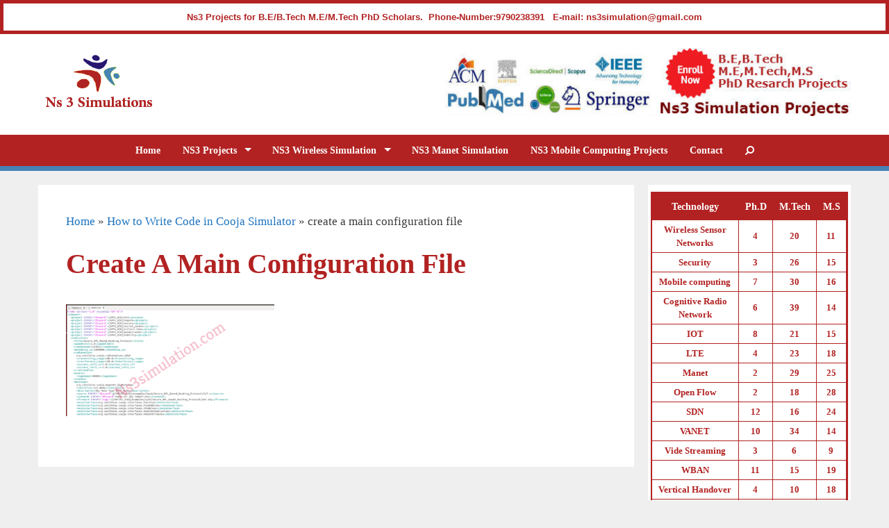

--- FILE ---
content_type: text/html; charset=UTF-8
request_url: https://ns3simulation.com/how-to-write-code-in-cooja-simulator/create-a-main-configuration-file/
body_size: 16760
content:
<!DOCTYPE html>
<html lang="en-US">
<head>
	<meta charset="UTF-8">
	<meta http-equiv="X-UA-Compatible" content="IE=edge" />
		<link rel="profile" href="http://gmpg.org/xfn/11">
	<link rel="pingback" href="https://ns3simulation.com/xmlrpc.php">
	<meta name='robots' content='index, follow, max-image-preview:large, max-snippet:-1, max-video-preview:-1' />
	<style>img:is([sizes="auto" i], [sizes^="auto," i]) { contain-intrinsic-size: 3000px 1500px }</style>
	
	<!-- This site is optimized with the Yoast SEO plugin v24.4 - https://yoast.com/wordpress/plugins/seo/ -->
	<title>create a main configuration file - Ns3 Projects</title>
	<link rel="canonical" href="https://ns3simulation.com/how-to-write-code-in-cooja-simulator/create-a-main-configuration-file/" />
	<meta property="og:locale" content="en_US" />
	<meta property="og:type" content="article" />
	<meta property="og:title" content="create a main configuration file - Ns3 Projects" />
	<meta property="og:url" content="https://ns3simulation.com/how-to-write-code-in-cooja-simulator/create-a-main-configuration-file/" />
	<meta property="og:site_name" content="Ns3 Projects" />
	<meta property="article:modified_time" content="2023-02-05T13:34:06+00:00" />
	<meta property="og:image" content="https://ns3simulation.com/how-to-write-code-in-cooja-simulator/create-a-main-configuration-file" />
	<meta property="og:image:width" content="1283" />
	<meta property="og:image:height" content="687" />
	<meta property="og:image:type" content="image/png" />
	<meta name="twitter:card" content="summary_large_image" />
	<script type="application/ld+json" class="yoast-schema-graph">{"@context":"https://schema.org","@graph":[{"@type":"WebPage","@id":"https://ns3simulation.com/how-to-write-code-in-cooja-simulator/create-a-main-configuration-file/","url":"https://ns3simulation.com/how-to-write-code-in-cooja-simulator/create-a-main-configuration-file/","name":"create a main configuration file - Ns3 Projects","isPartOf":{"@id":"https://ns3simulation.com/#website"},"primaryImageOfPage":{"@id":"https://ns3simulation.com/how-to-write-code-in-cooja-simulator/create-a-main-configuration-file/#primaryimage"},"image":{"@id":"https://ns3simulation.com/how-to-write-code-in-cooja-simulator/create-a-main-configuration-file/#primaryimage"},"thumbnailUrl":"https://ns3simulation.com/wp-content/uploads/2023/02/create-a-main-configuration-file.png","datePublished":"2023-02-05T13:34:02+00:00","dateModified":"2023-02-05T13:34:06+00:00","breadcrumb":{"@id":"https://ns3simulation.com/how-to-write-code-in-cooja-simulator/create-a-main-configuration-file/#breadcrumb"},"inLanguage":"en-US","potentialAction":[{"@type":"ReadAction","target":["https://ns3simulation.com/how-to-write-code-in-cooja-simulator/create-a-main-configuration-file/"]}]},{"@type":"ImageObject","inLanguage":"en-US","@id":"https://ns3simulation.com/how-to-write-code-in-cooja-simulator/create-a-main-configuration-file/#primaryimage","url":"https://ns3simulation.com/wp-content/uploads/2023/02/create-a-main-configuration-file.png","contentUrl":"https://ns3simulation.com/wp-content/uploads/2023/02/create-a-main-configuration-file.png","width":1283,"height":687,"caption":"Creation of Main Configuration File"},{"@type":"BreadcrumbList","@id":"https://ns3simulation.com/how-to-write-code-in-cooja-simulator/create-a-main-configuration-file/#breadcrumb","itemListElement":[{"@type":"ListItem","position":1,"name":"Home","item":"https://ns3simulation.com/"},{"@type":"ListItem","position":2,"name":"How to Write Code in Cooja Simulator","item":"https://ns3simulation.com/how-to-write-code-in-cooja-simulator/"},{"@type":"ListItem","position":3,"name":"create a main configuration file"}]},{"@type":"WebSite","@id":"https://ns3simulation.com/#website","url":"https://ns3simulation.com/","name":"Ns3 Projects","description":"NS3 Simulation Projects","potentialAction":[{"@type":"SearchAction","target":{"@type":"EntryPoint","urlTemplate":"https://ns3simulation.com/?s={search_term_string}"},"query-input":{"@type":"PropertyValueSpecification","valueRequired":true,"valueName":"search_term_string"}}],"inLanguage":"en-US"}]}</script>
	<!-- / Yoast SEO plugin. -->


<link rel='dns-prefetch' href='//www.googletagmanager.com' />
<link rel="alternate" type="application/rss+xml" title="Ns3 Projects &raquo; Feed" href="https://ns3simulation.com/feed/" />
<script type="text/javascript">
/* <![CDATA[ */
window._wpemojiSettings = {"baseUrl":"https:\/\/s.w.org\/images\/core\/emoji\/15.0.3\/72x72\/","ext":".png","svgUrl":"https:\/\/s.w.org\/images\/core\/emoji\/15.0.3\/svg\/","svgExt":".svg","source":{"concatemoji":"https:\/\/ns3simulation.com\/wp-includes\/js\/wp-emoji-release.min.js?ver=6.7.4"}};
/*! This file is auto-generated */
!function(i,n){var o,s,e;function c(e){try{var t={supportTests:e,timestamp:(new Date).valueOf()};sessionStorage.setItem(o,JSON.stringify(t))}catch(e){}}function p(e,t,n){e.clearRect(0,0,e.canvas.width,e.canvas.height),e.fillText(t,0,0);var t=new Uint32Array(e.getImageData(0,0,e.canvas.width,e.canvas.height).data),r=(e.clearRect(0,0,e.canvas.width,e.canvas.height),e.fillText(n,0,0),new Uint32Array(e.getImageData(0,0,e.canvas.width,e.canvas.height).data));return t.every(function(e,t){return e===r[t]})}function u(e,t,n){switch(t){case"flag":return n(e,"\ud83c\udff3\ufe0f\u200d\u26a7\ufe0f","\ud83c\udff3\ufe0f\u200b\u26a7\ufe0f")?!1:!n(e,"\ud83c\uddfa\ud83c\uddf3","\ud83c\uddfa\u200b\ud83c\uddf3")&&!n(e,"\ud83c\udff4\udb40\udc67\udb40\udc62\udb40\udc65\udb40\udc6e\udb40\udc67\udb40\udc7f","\ud83c\udff4\u200b\udb40\udc67\u200b\udb40\udc62\u200b\udb40\udc65\u200b\udb40\udc6e\u200b\udb40\udc67\u200b\udb40\udc7f");case"emoji":return!n(e,"\ud83d\udc26\u200d\u2b1b","\ud83d\udc26\u200b\u2b1b")}return!1}function f(e,t,n){var r="undefined"!=typeof WorkerGlobalScope&&self instanceof WorkerGlobalScope?new OffscreenCanvas(300,150):i.createElement("canvas"),a=r.getContext("2d",{willReadFrequently:!0}),o=(a.textBaseline="top",a.font="600 32px Arial",{});return e.forEach(function(e){o[e]=t(a,e,n)}),o}function t(e){var t=i.createElement("script");t.src=e,t.defer=!0,i.head.appendChild(t)}"undefined"!=typeof Promise&&(o="wpEmojiSettingsSupports",s=["flag","emoji"],n.supports={everything:!0,everythingExceptFlag:!0},e=new Promise(function(e){i.addEventListener("DOMContentLoaded",e,{once:!0})}),new Promise(function(t){var n=function(){try{var e=JSON.parse(sessionStorage.getItem(o));if("object"==typeof e&&"number"==typeof e.timestamp&&(new Date).valueOf()<e.timestamp+604800&&"object"==typeof e.supportTests)return e.supportTests}catch(e){}return null}();if(!n){if("undefined"!=typeof Worker&&"undefined"!=typeof OffscreenCanvas&&"undefined"!=typeof URL&&URL.createObjectURL&&"undefined"!=typeof Blob)try{var e="postMessage("+f.toString()+"("+[JSON.stringify(s),u.toString(),p.toString()].join(",")+"));",r=new Blob([e],{type:"text/javascript"}),a=new Worker(URL.createObjectURL(r),{name:"wpTestEmojiSupports"});return void(a.onmessage=function(e){c(n=e.data),a.terminate(),t(n)})}catch(e){}c(n=f(s,u,p))}t(n)}).then(function(e){for(var t in e)n.supports[t]=e[t],n.supports.everything=n.supports.everything&&n.supports[t],"flag"!==t&&(n.supports.everythingExceptFlag=n.supports.everythingExceptFlag&&n.supports[t]);n.supports.everythingExceptFlag=n.supports.everythingExceptFlag&&!n.supports.flag,n.DOMReady=!1,n.readyCallback=function(){n.DOMReady=!0}}).then(function(){return e}).then(function(){var e;n.supports.everything||(n.readyCallback(),(e=n.source||{}).concatemoji?t(e.concatemoji):e.wpemoji&&e.twemoji&&(t(e.twemoji),t(e.wpemoji)))}))}((window,document),window._wpemojiSettings);
/* ]]> */
</script>
<link rel='stylesheet' id='cf7ic_style-css' href='https://ns3simulation.com/wp-content/plugins/contact-form-7-image-captcha/css/cf7ic-style.css?ver=3.3.7' type='text/css' media='all' />
<style id='wp-emoji-styles-inline-css' type='text/css'>

	img.wp-smiley, img.emoji {
		display: inline !important;
		border: none !important;
		box-shadow: none !important;
		height: 1em !important;
		width: 1em !important;
		margin: 0 0.07em !important;
		vertical-align: -0.1em !important;
		background: none !important;
		padding: 0 !important;
	}
</style>
<link rel='stylesheet' id='contact-form-7-css' href='https://ns3simulation.com/wp-content/plugins/contact-form-7/includes/css/styles.css?ver=6.0.3' type='text/css' media='all' />
<link rel='stylesheet' id='generate-secondary-nav-css' href='https://ns3simulation.com/wp-content/plugins/gp-premium/addons/generate-secondary-nav/functions/css/style.css?ver=6.7.4' type='text/css' media='all' />
<link rel='stylesheet' id='generate-secondary-nav-mobile-css' href='https://ns3simulation.com/wp-content/plugins/gp-premium/addons/generate-secondary-nav/functions/css/mobile.css?ver=1.0.1' type='text/css' media='all' />
<link rel='stylesheet' id='generate-style-grid-css' href='https://ns3simulation.com/wp-content/themes/generatepress/css/unsemantic-grid.min.css?ver=1.3.16' type='text/css' media='all' />
<link rel='stylesheet' id='generate-style-css' href='https://ns3simulation.com/wp-content/themes/generatepress/style.css?ver=1.3.16' type='text/css' media='all' />
<style id='generate-style-inline-css' type='text/css'>
body {background-color: #efefef; color: #3a3a3a; }a, a:visited {color: #1e73be; text-decoration: none; }a:hover, a:focus, a:active {color: #000000; }body .grid-container {max-width: 1170px; }
.site-header {background-color: #FFFFFF; color: #3a3a3a; }.site-header a {color: #3a3a3a; }.main-title a,.main-title a:hover,.main-title a:visited {color: #222222; }.site-description {color: #999999; }.main-navigation,  .main-navigation ul ul {background-color: #b22222; }.navigation-search input[type="search"],.navigation-search input[type="search"]:active {color: #ffffff; background-color: #db4545; }.navigation-search input[type="search"]:focus {color: #ffffff; background-color: #db4545; }.main-navigation ul ul {background-color: #ffffff; }.main-navigation .main-nav ul li a,.menu-toggle {color: #FFFFFF; }button.menu-toggle:hover,button.menu-toggle:active,button.menu-toggle:focus {color: #FFFFFF; }.main-navigation .main-nav ul ul li a {color: #b22222; }.main-navigation .main-nav ul li > a:hover, .main-navigation .main-nav ul li.sfHover > a {color: #ffffff; background-color: #db4545; }.main-navigation .main-nav ul ul li > a:hover, .main-navigation .main-nav ul ul li.sfHover > a {color: #FFFFFF; background-color: #b22222; }.main-navigation .main-nav ul .current-menu-item > a, .main-navigation .main-nav ul .current-menu-parent > a, .main-navigation .main-nav ul .current-menu-ancestor > a, .main-navigation .main-nav ul .current_page_item > a, .main-navigation .main-nav ul .current_page_parent > a, .main-navigation .main-nav ul .current_page_ancestor > a {color: #FFFFFF; background-color: #4682b4; }.main-navigation .main-nav ul .current-menu-item > a:hover, .main-navigation .main-nav ul .current-menu-parent > a:hover, .main-navigation .main-nav ul .current-menu-ancestor > a:hover, .main-navigation .main-nav ul .current_page_item > a:hover, .main-navigation .main-nav ul .current_page_parent > a:hover, .main-navigation .main-nav ul .current_page_ancestor > a:hover, .main-navigation .main-nav ul .current-menu-item.sfHover > a, .main-navigation .main-nav ul .current-menu-parent.sfHover > a, .main-navigation .main-nav ul .current-menu-ancestor.sfHover > a, .main-navigation .main-nav ul .current_page_item.sfHover > a, .main-navigation .main-nav ul .current_page_parent.sfHover > a, .main-navigation .main-nav ul .current_page_ancestor.sfHover > a {color: #FFFFFF; background-color: #4682b4; }.main-navigation .main-nav ul ul .current-menu-item > a, .main-navigation .main-nav ul ul .current-menu-parent > a, .main-navigation .main-nav ul ul .current-menu-ancestor > a, .main-navigation .main-nav ul ul .current_page_item > a, .main-navigation .main-nav ul ul .current_page_parent > a, .main-navigation .main-nav ul ul .current_page_ancestor > a {color: #FFFFFF; background-color: #b22222; }.main-navigation .main-nav ul ul .current-menu-item > a:hover, .main-navigation .main-nav ul ul .current-menu-parent > a:hover, .main-navigation .main-nav ul ul .current-menu-ancestor > a:hover, .main-navigation .main-nav ul ul .current_page_item > a:hover, .main-navigation .main-nav ul ul .current_page_parent > a:hover, .main-navigation .main-nav ul ul .current_page_ancestor > a:hover,.main-navigation .main-nav ul ul .current-menu-item.sfHover > a, .main-navigation .main-nav ul ul .current-menu-parent.sfHover > a, .main-navigation .main-nav ul ul .current-menu-ancestor.sfHover > a, .main-navigation .main-nav ul ul .current_page_item.sfHover > a, .main-navigation .main-nav ul ul .current_page_parent.sfHover > a, .main-navigation .main-nav ul ul .current_page_ancestor.sfHover > a {color: #FFFFFF; background-color: #b22222; }.inside-article, .comments-area, .page-header,.one-container .container,.paging-navigation,.inside-page-header {background-color: #ffffff; color: #3a3a3a; }.entry-meta {color: #888888; }.entry-meta a, .entry-meta a:visited {color: #666666; }.entry-meta a:hover {color: #1E73BE; }h1 {color: #b22222; }.sidebar .widget {background-color: #ffffff; color: #b22222; }.sidebar .widget a, .sidebar .widget a:visited {color: #b22222; }.sidebar .widget a:hover {color: #1e72bd; }.sidebar .widget .widget-title {color: #000000; }.footer-widgets {background-color: #ffffff; color: #ffffff; }.footer-widgets a, .footer-widgets a:visited {color: #b22222; }.footer-widgets a:hover {color: #1e72bd; }.footer-widgets .widget-title {color: #ffffff; }.site-info {background-color: #222222; color: #ffffff; }.site-info a, .site-info a:visited {color: #ffffff; }.site-info a:hover {color: #606060; }input[type="text"], input[type="email"], input[type="url"], input[type="password"], input[type="search"], input[type="tel"], textarea {background-color: #FAFAFA; border-color: #CCCCCC; color: #666666; }input[type="text"]:focus, input[type="email"]:focus, input[type="url"]:focus, input[type="password"]:focus, input[type="search"]:focus, input[type="tel"]:focus, textarea:focus {background-color: #FFFFFF; color: #666666; border-color: #BFBFBF; }::-webkit-input-placeholder {color: #666666; opacity: 0.7; }:-moz-placeholder {color: #666666; opacity: 0.7; }::-moz-placeholder {color: #666666; opacity: 0.7; }:-ms-input-placeholder {color: #666666; opacity: 0.7; }button, html input[type="button"], input[type="reset"], input[type="submit"],.button,.button:visited {background-color: #666666; color: #FFFFFF; }button:hover, html input[type="button"]:hover, input[type="reset"]:hover, input[type="submit"]:hover,.button:hover,button:focus, html input[type="button"]:focus, input[type="reset"]:focus, input[type="submit"]:focus,.button:focus,button:active, html input[type="button"]:active, input[type="reset"]:active, input[type="submit"]:active,.button:active {background-color: #3F3F3F; color: #FFFFFF; }
.inside-header {padding-top: 20px; padding-right: 15px; padding-bottom: 20px; padding-left: 15px; }.separate-containers .inside-article, .separate-containers .comments-area, .separate-containers .page-header, .separate-containers .paging-navigation, .one-container .site-content {padding-top: 40px; padding-right: 40px; padding-bottom: 40px; padding-left: 40px; }.ignore-x-spacing {margin-right: -40px; margin-bottom: 40px; margin-left: -40px; }.ignore-xy-spacing {margin-top: -40px; margin-right: -40px; margin-bottom: 40px; margin-left: -40px; }.main-navigation .main-nav ul li a,			.menu-toggle {padding-left: 16px; padding-right: 16px; line-height: 45px; }.nav-float-right .main-navigation .main-nav ul li a {line-height: 45px; }.main-navigation .main-nav ul ul li a {padding-left: 16px; padding-right: 16px; padding-top: 10px; padding-bottom: 10px; }.main-navigation ul ul {top: 45px; }.navigation-search {height: 45px; line-height: 0px; }.navigation-search input {height: 45px; line-height: 0px; }.widget-area .widget {padding-top: 10px; padding-right: 04px; padding-bottom: 15px; padding-left: 04px; }.footer-widgets {padding-top: 40px; padding-right: 0px; padding-bottom: 40px; padding-left: 0px; }.site-info {padding-top: 20px; padding-right: 0px; padding-bottom: 20px; padding-left: 0px; }.right-sidebar.separate-containers .site-main {margin-top: 20px; margin-right: 20px; margin-bottom: 20px; margin-left: 0px; padding: 0px; }.left-sidebar.separate-containers .site-main {margin-top: 20px; margin-right: 0px; margin-bottom: 20px; margin-left: 20px; padding: 0px; }.both-sidebars.separate-containers .site-main {margin: 20px; padding: 0px; }.both-right.separate-containers .site-main {margin-top: 20px; margin-right: 20px; margin-bottom: 20px; margin-left: 0px; padding: 0px; }.separate-containers .site-main {margin-top: 20px; margin-bottom: 20px; padding: 0px; }.separate-containers .page-header-image, .separate-containers .page-header-content, .separate-containers .page-header-image-single, .separate-containers .page-header-content-single {margin-top: 20px; }.both-left.separate-containers .site-main {margin-top: 20px; margin-right: 0px; margin-bottom: 20px; margin-left: 20px; padding: 0px; }.separate-containers .inside-right-sidebar, .inside-left-sidebar {margin-top: 20px; margin-bottom: 20px; padding-top: 0px; padding-bottom: 0px; }.separate-containers .widget, .separate-containers .hentry, .separate-containers .page-header, .widget-area .main-navigation {margin-bottom: 20px; }.both-left.separate-containers .inside-left-sidebar {margin-right: 10px; padding-right: 0px; }.both-left.separate-containers .inside-right-sidebar {margin-left: 10px; padding-left: 0px; }.both-right.separate-containers .inside-left-sidebar {margin-right: 10px; padding-right: 0px; }.both-right.separate-containers .inside-right-sidebar {margin-left: 10px; padding-left: 0px; }
body, button, input, select, textarea {font-family: Georgia, Times New Roman, Times, serif; font-weight: normal; text-transform: none; font-size: 17px; }.main-title {font-family: inherit; font-weight: bold; text-transform: none; font-size: 45px; }.site-description {font-family: inherit; font-weight: normal; text-transform: none; font-size: 15px; }.main-navigation a, .menu-toggle {font-family: inherit; font-weight: 700; text-transform: capitalize; font-size: 14px; }.main-navigation .main-nav ul ul li a {font-size: 13px; }.widget-title {font-family: inherit; font-weight: normal; text-transform: none; font-size: 20px; }.sidebar .widget, .footer-widgets .widget {font-size: 17px; }h1 {font-family: Georgia, Times New Roman, Times, serif; font-weight: 700; text-transform: capitalize; font-size: 40px; }h2 {font-family: inherit; font-weight: 300; text-transform: none; font-size: 30px; }h3 {font-family: inherit; font-weight: normal; text-transform: none; font-size: 20px; }
@media (max-width: 1180px) {.main-navigation .sticky-logo {margin-left: 10px;}}
body {background-image: none; }.site-header {background-image: none; }.main-navigation,.menu-toggle {background-image: none; }.main-navigation .main-nav ul li a {background-image: none; }.main-navigation .main-nav ul li > a:hover, .main-navigation .main-nav ul li.sfHover > a {background-image: none; }.main-navigation .main-nav ul .current-menu-item > a, .main-navigation .main-nav ul .current-menu-parent > a, .main-navigation .main-nav ul .current-menu-ancestor > a, .main-navigation .main-nav ul .current_page_item > a, .main-navigation .main-nav ul .current_page_parent > a, .main-navigation .main-nav ul .current_page_ancestor > a {background-image: none; }.main-navigation .main-nav ul .current-menu-item > a:hover, .main-navigation .main-nav ul .current-menu-parent > a:hover, .main-navigation .main-nav ul .current-menu-ancestor > a:hover, .main-navigation .main-nav ul .current_page_item > a:hover, .main-navigation .main-nav ul .current_page_parent > a:hover, .main-navigation .main-nav ul .current_page_ancestor > a:hover, .main-navigation .main-nav ul .current-menu-item.sfHover > a, .main-navigation .main-nav ul .current-menu-parent.sfHover > a, .main-navigation .main-nav ul .current-menu-ancestor.sfHover > a, .main-navigation .main-nav ul .current_page_item.sfHover > a, .main-navigation .main-nav ul .current_page_parent.sfHover > a, .main-navigation .main-nav ul .current_page_ancestor.sfHover > a {background-image: none; }.main-navigation .main-nav ul ul li a {background-image: none; }.main-navigation .main-nav ul ul li > a:hover, .main-navigation .main-nav ul ul li.sfHover > a {background-image: none; }.main-navigation .main-nav ul ul .current-menu-item > a, .main-navigation .main-nav ul ul .current-menu-parent > a, .main-navigation .main-nav ul ul .current-menu-ancestor > a, .main-navigation .main-nav ul ul .current_page_item > a, .main-navigation .main-nav ul ul .current_page_parent > a, .main-navigation .main-nav ul ul .current_page_ancestor > a {background-image: none; }.main-navigation .main-nav ul ul .current-menu-item > a:hover, .main-navigation .main-nav ul ul .current-menu-parent > a:hover, .main-navigation .main-nav ul ul .current-menu-ancestor > a:hover, .main-navigation .main-nav ul ul .current_page_item > a:hover, .main-navigation .main-nav ul ul .current_page_parent > a:hover, .main-navigation .main-nav ul ul .current_page_ancestor > a:hover,.main-navigation .main-nav ul ul .current-menu-item.sfHover > a, .main-navigation .main-nav ul ul .current-menu-parent.sfHover > a, .main-navigation .main-nav ul ul .current-menu-ancestor.sfHover > a, .main-navigation .main-nav ul ul .current_page_item.sfHover > a, .main-navigation .main-nav ul ul .current_page_parent.sfHover > a, .main-navigation .main-nav ul ul .current_page_ancestor.sfHover > a {background-image: none; }.separate-containers .inside-article, .comments-area, .page-header,.one-container .container,.paging-navigation,.inside-page-header {background-image: none; }.sidebar .widget {background-image: none; }.footer-widgets {background-image: none; }.site-info {background-image: none; }
.secondary-navigation {background-color: #636363; background-image: none; }.secondary-navigation ul ul {background-color: #303030; top: 40px; }.secondary-navigation ul li a,.secondary-navigation .menu-toggle {color: #FFFFFF; font-family: inherit; font-weight: normal; text-transform: none; font-size: 13px; padding-left: 20px; padding-right: 20px; line-height: 40px; background-image: none; }button.secondary-menu-toggle:hover,button.secondary-menu-toggle:active,button.secondary-menu-toggle:focus {color: #FFFFFF; }.secondary-navigation ul ul li a {color: #FFFFFF; font-size: 12px; padding-left: 20px; padding-right: 20px; padding-top: 10px; padding-bottom: 10px; background-image: none; }.secondary-navigation ul li > a:hover, .secondary-navigation ul li.sfHover > a {color: #FFFFFF; background-color: #303030; background-image: none; }.secondary-navigation ul ul li > a:hover, .secondary-navigation ul ul li.sfHover > a {color: #FFFFFF; background-color: #474747; background-image: none; }.secondary-navigation ul .current-menu-item > a, .secondary-navigation ul .current-menu-parent > a, .secondary-navigation ul .current-menu-ancestor > a, .secondary-navigation ul .current_page_item > a, .secondary-navigation ul .current_page_parent > a, .secondary-navigation ul .current_page_ancestor > a {color: #222222; background-color: #ffffff; background-image: none; }.secondary-navigation ul .current-menu-item > a:hover, .secondary-navigation ul .current-menu-parent > a:hover, .secondary-navigation ul .current-menu-ancestor > a:hover, .secondary-navigation ul .current_page_item > a:hover, .secondary-navigation ul .current_page_parent > a:hover, .secondary-navigation ul .current_page_ancestor > a:hover, .secondary-navigation ul .current-menu-item.sfHover > a, .secondary-navigation ul .current-menu-parent.sfHover > a, .secondary-navigation ul .current-menu-ancestor.sfHover > a, .secondary-navigation ul .current_page_item.sfHover > a, .secondary-navigation ul .current_page_parent.sfHover > a, .secondary-navigation ul .current_page_ancestor.sfHover > a {color: #222222; background-color: #ffffff; background-image: none; }.secondary-navigation ul ul .current-menu-item > a, .secondary-navigation ul ul .current-menu-parent > a, .secondary-navigation ul ul .current-menu-ancestor > a, .secondary-navigation ul ul .current_page_item > a, .secondary-navigation ul ul .current_page_parent > a, .secondary-navigation ul ul .current_page_ancestor > a {color: #FFFFFF; background-color: #474747; background-image: none; }.secondary-navigation ul ul .current-menu-item > a:hover, .secondary-navigation ul ul .current-menu-parent > a:hover, .secondary-navigation ul ul .current-menu-ancestor > a:hover, .secondary-navigation ul ul .current_page_item > a:hover, .secondary-navigation ul ul .current_page_parent > a:hover, .secondary-navigation ul ul .current_page_ancestor > a:hover,.secondary-navigation ul ul .current-menu-item.sfHover > a, .secondary-navigation ul ul .current-menu-parent.sfHover > a, .secondary-navigation ul ul .current-menu-ancestor.sfHover > a, .secondary-navigation ul ul .current_page_item.sfHover > a, .secondary-navigation ul ul .current_page_parent.sfHover > a, .secondary-navigation ul ul .current_page_ancestor.sfHover > a {color: #FFFFFF; background-color: #474747; background-image: none; }
.separate-containers .inside-article .page-header-below-title, .one-container .inside-article .page-header-below-title {margin-top: 2em; }.inside-article .page-header-post-image {float: none; margin-right: 0px; }.vertical-center-container {display: table; width: 100%; }.vertical-center-enabled {display: table-cell; vertical-align: middle; }
</style>
<link rel='stylesheet' id='generate-mobile-style-css' href='https://ns3simulation.com/wp-content/themes/generatepress/css/mobile.css?ver=1.3.16' type='text/css' media='all' />
<link rel='stylesheet' id='superfish-css' href='https://ns3simulation.com/wp-content/themes/generatepress/css/superfish.css?ver=1.3.16' type='text/css' media='all' />
<link rel='stylesheet' id='fontawesome-css' href='https://ns3simulation.com/wp-content/themes/generatepress/css/font-awesome.min.css?ver=4.4.0' type='text/css' media='all' />
<link rel='stylesheet' id='youtube-channel-gallery-css' href='https://ns3simulation.com/wp-content/plugins/youtube-channel-gallery/styles.css?ver=6.7.4' type='text/css' media='all' />
<link rel='stylesheet' id='jquery.magnific-popup-css' href='https://ns3simulation.com/wp-content/plugins/youtube-channel-gallery/magnific-popup.css?ver=6.7.4' type='text/css' media='all' />
<link rel='stylesheet' id='blog-styles-css' href='https://ns3simulation.com/wp-content/plugins/gp-premium/addons/generate-blog/functions/css/style.css?ver=6.7.4' type='text/css' media='all' />
<link rel='stylesheet' id='ekit-widget-styles-css' href='https://ns3simulation.com/wp-content/plugins/elementskit-lite/widgets/init/assets/css/widget-styles.css?ver=3.4.5' type='text/css' media='all' />
<link rel='stylesheet' id='ekit-widget-styles-pro-css' href='https://ns3simulation.com/wp-content/plugins/elementskit/widgets/init/assets/css/widget-styles-pro.css?ver=3.8.3' type='text/css' media='all' />
<link rel='stylesheet' id='ekit-responsive-css' href='https://ns3simulation.com/wp-content/plugins/elementskit-lite/widgets/init/assets/css/responsive.css?ver=3.4.5' type='text/css' media='all' />
<script type="text/javascript" src="https://ns3simulation.com/wp-includes/js/jquery/jquery.min.js?ver=3.7.1" id="jquery-core-js"></script>
<script type="text/javascript" src="https://ns3simulation.com/wp-includes/js/jquery/jquery-migrate.min.js?ver=3.4.1" id="jquery-migrate-js"></script>

<!-- Google tag (gtag.js) snippet added by Site Kit -->

<!-- Google Analytics snippet added by Site Kit -->
<script type="text/javascript" src="https://www.googletagmanager.com/gtag/js?id=G-RE48941PTR" id="google_gtagjs-js" async></script>
<script type="text/javascript" id="google_gtagjs-js-after">
/* <![CDATA[ */
window.dataLayer = window.dataLayer || [];function gtag(){dataLayer.push(arguments);}
gtag("set","linker",{"domains":["ns3simulation.com"]});
gtag("js", new Date());
gtag("set", "developer_id.dZTNiMT", true);
gtag("config", "G-RE48941PTR");
/* ]]> */
</script>

<!-- End Google tag (gtag.js) snippet added by Site Kit -->
<link rel="https://api.w.org/" href="https://ns3simulation.com/wp-json/" /><link rel="alternate" title="JSON" type="application/json" href="https://ns3simulation.com/wp-json/wp/v2/media/2918" /><link rel="EditURI" type="application/rsd+xml" title="RSD" href="https://ns3simulation.com/xmlrpc.php?rsd" />
<meta name="generator" content="WordPress 6.7.4" />
<link rel='shortlink' href='https://ns3simulation.com/?p=2918' />
<link rel="alternate" title="oEmbed (JSON)" type="application/json+oembed" href="https://ns3simulation.com/wp-json/oembed/1.0/embed?url=https%3A%2F%2Fns3simulation.com%2Fhow-to-write-code-in-cooja-simulator%2Fcreate-a-main-configuration-file%2F%23main" />
<link rel="alternate" title="oEmbed (XML)" type="text/xml+oembed" href="https://ns3simulation.com/wp-json/oembed/1.0/embed?url=https%3A%2F%2Fns3simulation.com%2Fhow-to-write-code-in-cooja-simulator%2Fcreate-a-main-configuration-file%2F%23main&#038;format=xml" />

		<!-- GA Google Analytics @ https://m0n.co/ga -->
		<script>
			(function(i,s,o,g,r,a,m){i['GoogleAnalyticsObject']=r;i[r]=i[r]||function(){
			(i[r].q=i[r].q||[]).push(arguments)},i[r].l=1*new Date();a=s.createElement(o),
			m=s.getElementsByTagName(o)[0];a.async=1;a.src=g;m.parentNode.insertBefore(a,m)
			})(window,document,'script','https://www.google-analytics.com/analytics.js','ga');
			ga('create', 'UA-188401896-1', 'auto');
			ga('send', 'pageview');
		</script>

	<meta name="generator" content="Site Kit by Google 1.146.0" /><meta name="viewport" content="width=device-width, initial-scale=1">	<!--[if lt IE 9]>
		<link rel="stylesheet" href="https://ns3simulation.com/wp-content/themes/generatepress/css/ie.min.css" />
		<script src="https://ns3simulation.com/wp-content/themes/generatepress/js/html5shiv.js"></script>
	<![endif]-->
<meta name="generator" content="Elementor 3.27.5; features: additional_custom_breakpoints; settings: css_print_method-external, google_font-enabled, font_display-swap">
<script type="text/javascript">var elementskit_module_parallax_url = "https://ns3simulation.com/wp-content/plugins/elementskit/modules/parallax/";</script>			<style>
				.e-con.e-parent:nth-of-type(n+4):not(.e-lazyloaded):not(.e-no-lazyload),
				.e-con.e-parent:nth-of-type(n+4):not(.e-lazyloaded):not(.e-no-lazyload) * {
					background-image: none !important;
				}
				@media screen and (max-height: 1024px) {
					.e-con.e-parent:nth-of-type(n+3):not(.e-lazyloaded):not(.e-no-lazyload),
					.e-con.e-parent:nth-of-type(n+3):not(.e-lazyloaded):not(.e-no-lazyload) * {
						background-image: none !important;
					}
				}
				@media screen and (max-height: 640px) {
					.e-con.e-parent:nth-of-type(n+2):not(.e-lazyloaded):not(.e-no-lazyload),
					.e-con.e-parent:nth-of-type(n+2):not(.e-lazyloaded):not(.e-no-lazyload) * {
						background-image: none !important;
					}
				}
			</style>
			<link rel="icon" href="https://ns3simulation.com/wp-content/uploads/2015/10/cropped-NS3-Simulation-Projects-32x32.png" sizes="32x32" />
<link rel="icon" href="https://ns3simulation.com/wp-content/uploads/2015/10/cropped-NS3-Simulation-Projects-192x192.png" sizes="192x192" />
<link rel="apple-touch-icon" href="https://ns3simulation.com/wp-content/uploads/2015/10/cropped-NS3-Simulation-Projects-180x180.png" />
<meta name="msapplication-TileImage" content="https://ns3simulation.com/wp-content/uploads/2015/10/cropped-NS3-Simulation-Projects-270x270.png" />
	<script>
	jQuery(document).ready(function() {
    var wpcf7Elm = document.querySelector( '.wpcf7' );
 
wpcf7Elm.addEventListener( 'wpcf7submit', function( event ) {
  jQuery(".wpcf7-response-output").addClass("run-animation"), setTimeout((function() {
                    jQuery(".wpcf7-response-output").removeClass("run-animation")
              }), 12e3)
}, false );
	});
	</script>
</head>

<body itemtype='http://schema.org/Blog' itemscope='itemscope' class="attachment attachment-template-default attachmentid-2918 attachment-png post-image-below-header post-image-aligned-center secondary-nav-above-header secondary-nav-aligned-right sticky-menu-fade right-sidebar nav-below-header fluid-header separate-containers active-footer-widgets-0 nav-search-enabled nav-aligned-center header-aligned-left group-blog elementor-default elementor-kit-1862">
	<div style="background-color:#ffffff;color:#b22222;height:auto;font-size:12px;direction:rtl;text-align:center;padding:10px;font-family:arial;font-size:13px;border:5px solid #b22222;word-wrap: break-word;"><b>Ns3 Projects for B.E/B.Tech M.E/M.Tech PhD Scholars.  Phone-Number:9790238391   E-mail: ns3simulation@gmail.com </b></div>
	<a class="screen-reader-text skip-link" href="#content" title="Skip to content">Skip to content</a>
	<header itemtype="http://schema.org/WPHeader" itemscope="itemscope" id="masthead" class="site-header">
		<div class="inside-header grid-container grid-parent">
								<div class="header-widget">
			<aside id="text-5" class="widget inner-padding widget_text">			<div class="textwidget"><img src="https://ns3simulation.com/wp-content/uploads/2015/10/Ns3-Projects-for-Student.jpg" width="600" height="80" class="ns3projects" alt="ns3 Projects" Title="Journal Support for Ns3 Projects">
</div>
		</aside>		</div>
			<div class="site-logo">
			<a href="https://ns3simulation.com/" title="Ns3 Projects" rel="home"><img class="header-image" src="https://ns3simulation.com/wp-content/uploads/2015/10/Ns3-Projects-Logo.png" alt="Ns3 Projects" title="Ns3 Projects" /></a>
		</div>
						</div><!-- .inside-header -->
	</header><!-- #masthead -->
		<nav itemtype="http://schema.org/SiteNavigationElement" itemscope="itemscope" id="site-navigation" class="main-navigation">
		<div class="inside-navigation grid-container grid-parent">
				<form role="search" method="get" class="search-form navigation-search" action="https://ns3simulation.com/">
		<input type="search" class="search-field" value="" name="s" title="Search">
	</form>
				<button class="menu-toggle" aria-controls="primary-menu" aria-expanded="false">
				<li class="search-item" title="Search"><a href="#"><i class="fa fa-search"></i></a></li>				<span class="mobile-menu">Menu</span>
			</button>
			<div class="main-nav"><ul id="menu-main-menu" class=" menu sf-menu"><li id="menu-item-798" class="menu-item menu-item-type-post_type menu-item-object-page menu-item-home menu-item-798"><a href="https://ns3simulation.com/">Home</a></li>
<li id="menu-item-574" class="menu-item menu-item-type-post_type menu-item-object-page menu-item-has-children menu-item-574"><a href="https://ns3simulation.com/ns3-projects/">NS3 projects</a>
<ul class="sub-menu">
	<li id="menu-item-778" class="menu-item menu-item-type-post_type menu-item-object-page menu-item-has-children menu-item-778"><a href="https://ns3simulation.com/vehicular-ad-hoc-network-projects/">Vehicular AD HOC Network Projects</a>
	<ul class="sub-menu">
		<li id="menu-item-786" class="menu-item menu-item-type-post_type menu-item-object-page menu-item-786"><a href="https://ns3simulation.com/vanet-simulation-ns3/">Vanet Simulation NS3</a></li>
	</ul>
</li>
	<li id="menu-item-779" class="menu-item menu-item-type-post_type menu-item-object-page menu-item-has-children menu-item-779"><a href="https://ns3simulation.com/projects-in-networking/">Projects In Networking</a>
	<ul class="sub-menu">
		<li id="menu-item-785" class="menu-item menu-item-type-post_type menu-item-object-page menu-item-785"><a href="https://ns3simulation.com/computer-networking-project-for-students/">Computer Networking Project For Students</a></li>
	</ul>
</li>
	<li id="menu-item-781" class="menu-item menu-item-type-post_type menu-item-object-page menu-item-781"><a href="https://ns3simulation.com/ns3-lte-simulation-projects/">NS3 LTE Simulation Projects</a></li>
	<li id="menu-item-791" class="menu-item menu-item-type-post_type menu-item-object-page menu-item-791"><a href="https://ns3simulation.com/ns3-cognitive-network-projects/">NS3 Cognitive Network Projects</a></li>
	<li id="menu-item-789" class="menu-item menu-item-type-post_type menu-item-object-page menu-item-789"><a href="https://ns3simulation.com/ns3-ad-hoc-projects/">NS3 AD HOC PROJECTS</a></li>
	<li id="menu-item-782" class="menu-item menu-item-type-post_type menu-item-object-page menu-item-782"><a href="https://ns3simulation.com/network-projects-for-phd/">Network Projects For PHD</a></li>
	<li id="menu-item-788" class="menu-item menu-item-type-post_type menu-item-object-page menu-item-788"><a href="https://ns3simulation.com/b-tech-in-ns3-simulation/">B.Tech in NS3 Simulation</a></li>
	<li id="menu-item-783" class="menu-item menu-item-type-post_type menu-item-object-page menu-item-has-children menu-item-783"><a href="https://ns3simulation.com/m-tech-communication-projects/">M.TECH Communication Projects</a>
	<ul class="sub-menu">
		<li id="menu-item-784" class="menu-item menu-item-type-post_type menu-item-object-page menu-item-784"><a href="https://ns3simulation.com/m-tech-networking-projects-in-ns3/">M. TECH Networking Projects In NS3</a></li>
	</ul>
</li>
</ul>
</li>
<li id="menu-item-575" class="menu-item menu-item-type-post_type menu-item-object-page menu-item-has-children menu-item-575"><a href="https://ns3simulation.com/ns3-wireless-simulation/">NS3 Wireless Simulation</a>
<ul class="sub-menu">
	<li id="menu-item-792" class="menu-item menu-item-type-post_type menu-item-object-page menu-item-792"><a href="https://ns3simulation.com/ns3-for-wsn/">NS3 for WSN</a></li>
	<li id="menu-item-794" class="menu-item menu-item-type-post_type menu-item-object-page menu-item-794"><a href="https://ns3simulation.com/ns3-wireless-simulation/">NS3 Wireless Simulation</a></li>
	<li id="menu-item-793" class="menu-item menu-item-type-post_type menu-item-object-page menu-item-793"><a href="https://ns3simulation.com/ns3-wimax-simulation/">NS3 Wimax Simulation</a></li>
	<li id="menu-item-795" class="menu-item menu-item-type-post_type menu-item-object-page menu-item-795"><a href="https://ns3simulation.com/ns3-wireless-simulation-projects/">NS3 Wireless Simulation Projects</a></li>
</ul>
</li>
<li id="menu-item-576" class="menu-item menu-item-type-post_type menu-item-object-page menu-item-576"><a href="https://ns3simulation.com/ns3-manet-simulation/">NS3 Manet Simulation</a></li>
<li id="menu-item-577" class="menu-item menu-item-type-post_type menu-item-object-page menu-item-577"><a href="https://ns3simulation.com/ns3-mobile-computing-projects/">NS3 Mobile Computing Projects</a></li>
<li id="menu-item-777" class="menu-item menu-item-type-post_type menu-item-object-page menu-item-777"><a href="https://ns3simulation.com/contact/">Contact</a></li>
<li class="search-item" title="Search"><a href="#"><i class="fa fa-search"></i></a></li></ul></div>		</div><!-- .inside-navigation -->
	</nav><!-- #site-navigation -->
	<div style="background-color:#4682B4;color:white;height:07px;"> </div>	
	<div id="page" class="hfeed site grid-container container grid-parent">
		<div id="content" class="site-content">
			
	<div id="primary" class="content-area grid-parent grid-75 tablet-grid-75">
		<main id="main" class="site-main">
						
				
<article id="post-2918" class="post-2918 attachment type-attachment status-inherit hentry" itemtype='http://schema.org/CreativeWork' itemscope='itemscope'>
	<div class="inside-article">
		<p id="breadcrumbs"><span><span><a href="https://ns3simulation.com/">Home</a></span> » <span><a href="https://ns3simulation.com/how-to-write-code-in-cooja-simulator/">How to Write Code in Cooja Simulator</a></span> » <span class="breadcrumb_last" aria-current="page">create a main configuration file</span></span></p>		<header class="entry-header">
			<h1 class="entry-title" itemprop="headline">create a main configuration file</h1>		</header><!-- .entry-header -->
				<div class="entry-content" itemprop="text">
			<p class="attachment"><a href='https://ns3simulation.com/wp-content/uploads/2023/02/create-a-main-configuration-file.png'><img decoding="async" width="300" height="161" src="https://ns3simulation.com/wp-content/uploads/2023/02/create-a-main-configuration-file-300x161.png" class="attachment-medium size-medium" alt="Creation of Main Configuration File" srcset="https://ns3simulation.com/wp-content/uploads/2023/02/create-a-main-configuration-file-300x161.png 300w, https://ns3simulation.com/wp-content/uploads/2023/02/create-a-main-configuration-file-1024x548.png 1024w, https://ns3simulation.com/wp-content/uploads/2023/02/create-a-main-configuration-file-768x411.png 768w, https://ns3simulation.com/wp-content/uploads/2023/02/create-a-main-configuration-file.png 1283w" sizes="(max-width: 300px) 100vw, 300px" /></a></p>
					</div><!-- .entry-content -->
					</div><!-- .inside-article -->
</article><!-- #post-## -->

				
								</main><!-- #main -->
	</div><!-- #primary -->

	<div id="right-sidebar" itemtype="http://schema.org/WPSideBar" itemscope="itemscope" role="complementary" class="widget-area grid-25 tablet-grid-25 grid-parent sidebar">
		<div class="inside-right-sidebar">
						<aside id="text-4" class="widget inner-padding widget_text">			<div class="textwidget"><style>
.valuable{text-align:center;}
.ns3{ background-color:#b22222;color:#ffffff;height:50px;display:block;text-align:center;padding-top:15px;}
.site-logo{margin-top:10px;}
.workloadtable{ 
border: 2px solid #b22222;

}
.workloadtable th{  
background-color:#b22222;
border: 2px solid #b22222;
color: #fff;
font-size: 14px;
font-weight: bold;
padding: 7px;
text-align: center;
vertical-align: middle;
}	
.workloadtable td{
background-color:#ffffff;
border-bottom: 1px solid #b22222;
border-right: 1px solid #b22222;
color: #b22222;
font-size: 13px;
font-weight: bold;
padding: 4px;
text-align: center;
}
</style>
<table width="100%" class="workloadtable">
  <tbody><tr>
    <th>Technology</th>
    <th>Ph.D</th>
    <th>M.Tech</th>
     <th>M.S</th>
    </tr>
  <tr>
    <td>Wireless Sensor Networks</td>
    <td>4</td>
	<td>20</td>
	<td>11</td>
  </tr>
 <tr>
    <td>Security</td>
    <td>3</td>
	<td>26</td>
	<td>15</td>
  </tr>
  <tr>
    <td>Mobile computing</td>
    <td>7</td>
	<td>30</td>
	<td>16</td>
  </tr>
  <tr>
    <td>Cognitive Radio Network</td>
    <td>6</td>
	<td>39</td>
	<td>14</td>
  </tr>
  <tr>
    <td>IOT</td>
    <td>8</td>
	<td>21</td>
	<td>15</td>
  </tr>
  <tr>
    <td>LTE</td>
    <td>4</td>
	<td>23</td>
	<td>18</td>
  </tr>
  <tr>
    <td>Manet</td>
    <td>2</td>
	<td>29</td>
	<td>25</td>
  </tr>
  <tr>
    <td>Open Flow</td>
    <td>2</td>
	<td>18</td>
	<td>28</td>
  </tr>
  <tr>
    <td>SDN</td>
    <td>12</td>
	<td>16</td>
	<td>24</td>
  </tr>
  <tr>
    <td>VANET</td>
    <td>10</td>
	<td>34</td>
	<td>14</td>
  </tr>
    <tr>
    <td>Vide Streaming</td>
    <td>3</td>
	<td>6</td>
	<td>9</td>
  </tr>
  </tr>
    <tr>
    <td>WBAN</td>
    <td>11</td>
	<td>15</td>
	<td>19</td>
  </tr>
  </tr>
    <tr>
    <td>Vertical Handover</td>
    <td>4</td>
	<td>10</td>
	<td>18</td>
  </tr>
  </tr>
    <tr>
    <td>D-D communication</td>
    <td>2</td>
	<td>12</td>
	<td>6</td>
  </tr>
     <tr>
    <td>Attacks</td>
    <td>30</td>
	<td>57</td>
	<td>39</td>
  </tr>
    <tr>
    <td>WIFI</td>
    <td>3</td>
	<td>5</td>
	<td>8</td>
  </tr>
    <tr>
    <td>Bluetooth</td>
    <td>2</td>
	<td>5</td>
	<td>4</td>
  </tr>
  <tr>
    <td>Social sensor network</td>
    <td>6</td>
	<td>11</td>
	<td>24</td>
  </tr>
  <tr>
    <td>Under water sensor network</td>
    <td>7</td>
	<td>17</td>
	<td>11</td>
  </tr>
  <tr>
    <td>Multicast</td>
    <td>1</td>
	<td>18</td>
	<td>5</td>
  </tr>
  <tr>
    <td>5g,4g</td>
    <td>10</td>
	<td>38</td>
	<td>12</td>
  </tr>
  <tr>
    <td>IPv4,IPV6</td>
    <td>15</td>
	<td>40</td>
	<td>14</td>
  </tr>
</tbody></table></div>
		</aside><aside id="youtubechannelgallery_widget-2" class="widget inner-padding youtubechannelgallery ytccf"><h4 class="widget-title">NS3 Projects  Videos</h4><div class="youtubechannelgallery"><div id="ytc-1"><div id="ytc-wrapper"><div class="ytc-pslb ytcplayer-wrapper" style="width:100%;">
  <div class="embed-responsive embed-responsive-4by3">
    <iframe id="ytcplayer1" class="ytcplayer" allowfullscreen src="https://www.youtube.com/embed/j1QCq2tDZDI?version=3&theme=dark&color=red&autoplay=1&rel=0&showinfo=0&enablejsapi=1&wmode=transparent" frameborder="0"></iframe>
  </div>
</div>
<div class="ytc-pslb ytc-thumbnails container-fluid ytc-thumb16x9 ytc-thumb-align-none">


		    	
    	    				<div class="ytc-row row">
							
		<div class="ytc-column col-xs-6 col-sm-6 col-md-6 col-lg-6">
				<div class="ytcthumb-cont ">
  <a class="ytcthumb ytclink" href="https://www.youtube.com/watch?v=j1QCq2tDZDI" data-playerid="ytcplayer1" data-quality="medium" title="Trajectory Prediction for Cooperative Maneuvering Projects" style="background-image:url(https://i.ytimg.com/vi/j1QCq2tDZDI/mqdefault.jpg);"  >
        <div class="ytcplay"></div>
  </a>
  </div>

		</div>     	
				
    	    	
		<div class="ytc-column col-xs-6 col-sm-6 col-md-6 col-lg-6">
				<div class="ytcthumb-cont ">
  <a class="ytcthumb ytclink" href="https://www.youtube.com/watch?v=nHiIw7EVYM8" data-playerid="ytcplayer1" data-quality="medium" title="Performance Analysis of Cooperative Maneuvering Simulation" style="background-image:url(https://i.ytimg.com/vi/nHiIw7EVYM8/mqdefault.jpg);"  >
        <div class="ytcplay"></div>
  </a>
  </div>

		</div>     	
				
    	    					</div>
				<div class="ytc-row row">
							
		<div class="ytc-column col-xs-6 col-sm-6 col-md-6 col-lg-6">
				<div class="ytcthumb-cont ">
  <a class="ytcthumb ytclink" href="https://www.youtube.com/watch?v=MWb1VKO71WI" data-playerid="ytcplayer1" data-quality="medium" title="Performance Analysis of DDoS Attack Detection and Mitigation" style="background-image:url(https://i.ytimg.com/vi/MWb1VKO71WI/mqdefault.jpg);"  >
        <div class="ytcplay"></div>
  </a>
  </div>

		</div>     	
				
    	    	
		<div class="ytc-column col-xs-6 col-sm-6 col-md-6 col-lg-6">
				<div class="ytcthumb-cont ">
  <a class="ytcthumb ytclink" href="https://www.youtube.com/watch?v=bijpW4cjRl8" data-playerid="ytcplayer1" data-quality="medium" title="Comparative Analysis of MPLS and ROACM Protocols" style="background-image:url(https://i.ytimg.com/vi/bijpW4cjRl8/mqdefault.jpg);"  >
        <div class="ytcplay"></div>
  </a>
  </div>

		</div>     	
				
    	    					</div>
				<div class="ytc-row row">
							
		<div class="ytc-column col-xs-6 col-sm-6 col-md-6 col-lg-6">
				<div class="ytcthumb-cont ">
  <a class="ytcthumb ytclink" href="https://www.youtube.com/watch?v=CVe6FySreaU" data-playerid="ytcplayer1" data-quality="medium" title="ML for Denial of Service Attacks in Wireless Sensor Network Projects" style="background-image:url(https://i.ytimg.com/vi/CVe6FySreaU/mqdefault.jpg);"  >
        <div class="ytcplay"></div>
  </a>
  </div>

		</div>     	
				
    	    	
		<div class="ytc-column col-xs-6 col-sm-6 col-md-6 col-lg-6">
				<div class="ytcthumb-cont ">
  <a class="ytcthumb ytclink" href="https://www.youtube.com/watch?v=Etwu7njNnD0" data-playerid="ytcplayer1" data-quality="medium" title="VoWiFi Cell Capacity Estimation Using Fifth Generation WLAN Projects" style="background-image:url(https://i.ytimg.com/vi/Etwu7njNnD0/mqdefault.jpg);"  >
        <div class="ytcplay"></div>
  </a>
  </div>

		</div>     	
				
    	    					</div>
				<div class="ytc-row row">
							
		<div class="ytc-column col-xs-6 col-sm-6 col-md-6 col-lg-6">
				<div class="ytcthumb-cont ">
  <a class="ytcthumb ytclink" href="https://www.youtube.com/watch?v=IvdVjhABCRs" data-playerid="ytcplayer1" data-quality="medium" title="performance analysis of Smart Greenhouse in Agriculture Using IoT" style="background-image:url(https://i.ytimg.com/vi/IvdVjhABCRs/mqdefault.jpg);"  >
        <div class="ytcplay"></div>
  </a>
  </div>

		</div>     	
				
    	    	
		<div class="ytc-column col-xs-6 col-sm-6 col-md-6 col-lg-6">
				<div class="ytcthumb-cont ">
  <a class="ytcthumb ytclink" href="https://www.youtube.com/watch?v=fwQffxnR4N4" data-playerid="ytcplayer1" data-quality="medium" title="Qtbase5 dev tools Package installation in Ubuntu 22 .04" style="background-image:url(https://i.ytimg.com/vi/fwQffxnR4N4/mqdefault.jpg);"  >
        <div class="ytcplay"></div>
  </a>
  </div>

		</div>     	
				
    	    					</div>
				<div class="ytc-row row">
							
		<div class="ytc-column col-xs-6 col-sm-6 col-md-6 col-lg-6">
				<div class="ytcthumb-cont ">
  <a class="ytcthumb ytclink" href="https://www.youtube.com/watch?v=hFaAUslBQNg" data-playerid="ytcplayer1" data-quality="medium" title="NS 3 .43 installation in Ubuntu 24 . 04" style="background-image:url(https://i.ytimg.com/vi/hFaAUslBQNg/mqdefault.jpg);"  >
        <div class="ytcplay"></div>
  </a>
  </div>

		</div>     	
				
    	    	
		<div class="ytc-column col-xs-6 col-sm-6 col-md-6 col-lg-6">
				<div class="ytcthumb-cont ">
  <a class="ytcthumb ytclink" href="https://www.youtube.com/watch?v=PMrd-_Htjx0" data-playerid="ytcplayer1" data-quality="medium" title="Mercurial Package installation in Ubuntu 22. 04" style="background-image:url(https://i.ytimg.com/vi/PMrd-_Htjx0/mqdefault.jpg);"  >
        <div class="ytcplay"></div>
  </a>
  </div>

		</div>     	
				
    	    					</div>
				<div class="ytc-row row">
							
		<div class="ytc-column col-xs-6 col-sm-6 col-md-6 col-lg-6">
				<div class="ytcthumb-cont ">
  <a class="ytcthumb ytclink" href="https://www.youtube.com/watch?v=c8ba4BnO0Hs" data-playerid="ytcplayer1" data-quality="medium" title="Performance Analysis of MPTCP for mmWave THz and Satellite Channels" style="background-image:url(https://i.ytimg.com/vi/c8ba4BnO0Hs/mqdefault.jpg);"  >
        <div class="ytcplay"></div>
  </a>
  </div>

		</div>     	
				
    	    	
		<div class="ytc-column col-xs-6 col-sm-6 col-md-6 col-lg-6">
				<div class="ytcthumb-cont ">
  <a class="ytcthumb ytclink" href="https://www.youtube.com/watch?v=vnhnUoUrCLw" data-playerid="ytcplayer1" data-quality="medium" title="Wifi phy h Header File installation in NS 3 .35 Ubuntu 22. 04" style="background-image:url(https://i.ytimg.com/vi/vnhnUoUrCLw/mqdefault.jpg);"  >
        <div class="ytcplay"></div>
  </a>
  </div>

		</div>     	
				
    	    					</div>
				<div class="ytc-row row">
							
		<div class="ytc-column col-xs-6 col-sm-6 col-md-6 col-lg-6">
				<div class="ytcthumb-cont ">
  <a class="ytcthumb ytclink" href="https://www.youtube.com/watch?v=q4oBzmAuLQ4" data-playerid="ytcplayer1" data-quality="medium" title="Wifi net device h  Header File installation in NS 3. 35 Ubuntu 22. 04" style="background-image:url(https://i.ytimg.com/vi/q4oBzmAuLQ4/mqdefault.jpg);"  >
        <div class="ytcplay"></div>
  </a>
  </div>

		</div>     	
				
    	    	
		<div class="ytc-column col-xs-6 col-sm-6 col-md-6 col-lg-6">
				<div class="ytcthumb-cont ">
  <a class="ytcthumb ytclink" href="https://www.youtube.com/watch?v=3_CUUwmci3I" data-playerid="ytcplayer1" data-quality="medium" title="Time cc Header File installation in NS 3 .35 Ubuntu 22. 04" style="background-image:url(https://i.ytimg.com/vi/3_CUUwmci3I/mqdefault.jpg);"  >
        <div class="ytcplay"></div>
  </a>
  </div>

		</div>     	
				
    	    					</div>
				<div class="ytc-row row">
							
		<div class="ytc-column col-xs-6 col-sm-6 col-md-6 col-lg-6">
				<div class="ytcthumb-cont ">
  <a class="ytcthumb ytclink" href="https://www.youtube.com/watch?v=3WHzAh_cys4" data-playerid="ytcplayer1" data-quality="medium" title="Propogation loss model h  Header File installation in NS 3. 35 Ubuntu 22. 04" style="background-image:url(https://i.ytimg.com/vi/3WHzAh_cys4/mqdefault.jpg);"  >
        <div class="ytcplay"></div>
  </a>
  </div>

		</div>     	
				
    	    	
		<div class="ytc-column col-xs-6 col-sm-6 col-md-6 col-lg-6">
				<div class="ytcthumb-cont ">
  <a class="ytcthumb ytclink" href="https://www.youtube.com/watch?v=jq9XnouyPQg" data-playerid="ytcplayer1" data-quality="medium" title="Simulator h  Header File installation in NS 3 .35 Ubuntu 22. 04" style="background-image:url(https://i.ytimg.com/vi/jq9XnouyPQg/mqdefault.jpg);"  >
        <div class="ytcplay"></div>
  </a>
  </div>

		</div>     	
				
    	    					</div>
				<div class="ytc-row row">
							
		<div class="ytc-column col-xs-6 col-sm-6 col-md-6 col-lg-6">
				<div class="ytcthumb-cont ">
  <a class="ytcthumb ytclink" href="https://www.youtube.com/watch?v=wntjTRr-cbo" data-playerid="ytcplayer1" data-quality="medium" title="Propogation module h Header File installation in NS 3 .35 Ubuntu 22 .04" style="background-image:url(https://i.ytimg.com/vi/wntjTRr-cbo/mqdefault.jpg);"  >
        <div class="ytcplay"></div>
  </a>
  </div>

		</div>     	
				
    	    	
		<div class="ytc-column col-xs-6 col-sm-6 col-md-6 col-lg-6">
				<div class="ytcthumb-cont ">
  <a class="ytcthumb ytclink" href="https://www.youtube.com/watch?v=tIMzkajIgxY" data-playerid="ytcplayer1" data-quality="medium" title="Propogation delay model h Header File installation in NS 3 .35 Ubuntu 22. 04" style="background-image:url(https://i.ytimg.com/vi/tIMzkajIgxY/mqdefault.jpg);"  >
        <div class="ytcplay"></div>
  </a>
  </div>

		</div>     	
				
    	    					</div>
				<div class="ytc-row row">
							
		<div class="ytc-column col-xs-6 col-sm-6 col-md-6 col-lg-6">
				<div class="ytcthumb-cont ">
  <a class="ytcthumb ytclink" href="https://www.youtube.com/watch?v=0NJ37eSaswA" data-playerid="ytcplayer1" data-quality="medium" title="Net device h Header File installation in NS 3. 35 Ubuntu 22. 04" style="background-image:url(https://i.ytimg.com/vi/0NJ37eSaswA/mqdefault.jpg);"  >
        <div class="ytcplay"></div>
  </a>
  </div>

		</div>     	
				
    	    	
		<div class="ytc-column col-xs-6 col-sm-6 col-md-6 col-lg-6">
				<div class="ytcthumb-cont ">
  <a class="ytcthumb ytclink" href="https://www.youtube.com/watch?v=mzii2Z1esqY" data-playerid="ytcplayer1" data-quality="medium" title="Lte ue net device h Header File installation in NS 3 .35 Ubuntu 22. 04" style="background-image:url(https://i.ytimg.com/vi/mzii2Z1esqY/mqdefault.jpg);"  >
        <div class="ytcplay"></div>
  </a>
  </div>

		</div>     	
				
    	    					</div>
				<div class="ytc-row row">
							
		<div class="ytc-column col-xs-6 col-sm-6 col-md-6 col-lg-6">
				<div class="ytcthumb-cont ">
  <a class="ytcthumb ytclink" href="https://www.youtube.com/watch?v=9U2_XIaJJ_s" data-playerid="ytcplayer1" data-quality="medium" title="NS 3.27 installation in Ubuntu 18.04" style="background-image:url(https://i.ytimg.com/vi/9U2_XIaJJ_s/mqdefault.jpg);"  >
        <div class="ytcplay"></div>
  </a>
  </div>

		</div>     	
				
    	    	
		<div class="ytc-column col-xs-6 col-sm-6 col-md-6 col-lg-6">
				<div class="ytcthumb-cont ">
  <a class="ytcthumb ytclink" href="https://www.youtube.com/watch?v=ZXp_45R5Bqs" data-playerid="ytcplayer1" data-quality="medium" title="NS 3.25 installation in Ubuntu 16.04" style="background-image:url(https://i.ytimg.com/vi/ZXp_45R5Bqs/mqdefault.jpg);"  >
        <div class="ytcplay"></div>
  </a>
  </div>

		</div>     	
				
	</div> 
				<div class="ytc-pagination row">
			<div class="col-xs-4 ytc-previous">
							</div>
			<div class="col-xs-4 ytc-numeration">
				<div class="ytc-numeration-inner">
										<span class="ytc-currentpage">1</span><span class="ytc-separator">/</span><span class="ytc-totalpages">14</span>
				</div>
			</div>
			<div class="col-xs-4 ytc-next">
									<a class="ytc-paginationlink ytc-next" data-cid="UCVtMwnKc3h5jc-9oEtaCf3A" data-wid="1" data-playlist="UUVtMwnKc3h5jc-9oEtaCf3A" data-token="CBYQAA">
						Next»					</a>
							</div>
		</div>
	
</div> 

<div class="ytc-pslb ytc-links container-fluid">
	<div class="ytc-row row">
					<div class="ytc-promotion col-xs-5">
				<a href="http://poselab.com" target="_blank">
					<em>
						By PoseLab					</em>
				</a>
			</div>
		
					<div class="ytc-youtubelink col-xs-7">
				<a href="https://www.youtube.com/playlist?list=UUVtMwnKc3h5jc-9oEtaCf3A" class="ytcmore" >
					Show more videos»				</a>
			</div>
			</div>
</div>

</div></div></div></aside><aside id="categories-2" class="widget inner-padding widget_categories"><h4 class="widget-title">Categories</h4>
			<ul>
					<li class="cat-item cat-item-2"><a href="https://ns3simulation.com/category/b-tech-in-ns3-simulation/">B.Tech in NS3 Simulation</a>
</li>
	<li class="cat-item cat-item-4"><a href="https://ns3simulation.com/category/m-tech-communication-systems-projects/">M.Tech Communication Systems Projects</a>
</li>
	<li class="cat-item cat-item-5"><a href="https://ns3simulation.com/category/m-tech-in-ns3-simulation/">M.Tech in NS3 simulation</a>
</li>
	<li class="cat-item cat-item-6"><a href="https://ns3simulation.com/category/m-tech-network-simulator3-projects/">M.Tech Network Simulator3 Projects</a>
</li>
	<li class="cat-item cat-item-8"><a href="https://ns3simulation.com/category/ns3-projects-for-b-tech-students/">NS3 Projects for B.Tech Students</a>
</li>
	<li class="cat-item cat-item-1"><a href="https://ns3simulation.com/category/uncategorized/">Uncategorized</a>
</li>
			</ul>

			</aside><aside id="text-6" class="widget inner-padding widget_text">			<div class="textwidget"><b class="ns3"> NS3 Simulation Projects </b>
<marquee onmouseout="this.start();" onmouseover="this.stop();" direction="up" behaviour="scroll" scrollamount="4" scrolldelay="20" loop="-1" style="height:400px;"><ul>
<li><a href="https://ns3simulation.com/linux-networking-tools/">Linux Networking Tools</a></li>
<li><a href="https://ns3simulation.com/list-of-network-simulators/">list of network simulators</a></li>
<li><a href="https://ns3simulation.com/lte-simulation-ns3/">lte simulation ns3</a></li>
<li><a href="https://ns3simulation.com/modeling-and-tools-for-network-simulation/">Modeling and Tools For Network Simulation
</a></li>
<li><a href="https://ns3simulation.com/network-simulation-tools/">Network Simulation Tools</a></li>
<li><a href="https://ns3simulation.com/network-simulator-software/">Network Simulator Software</a></li>
<li><a href="https://ns3simulation.com/network-simulators-comparison/">Network Simulators Comparison</a></li>
<li><a href="https://ns3simulation.com/network-simulators/">Network Simulators</a></li>
<li><a href="https://ns3simulation.com/ns3-ad-hoc-projects/">NS3 AD HOC PROJECTS</a></li>
<li><a href="https://ns3simulation.com/ns3-cognitive-network-projects/">NS3 Cognitive Network Projects</a></li>
<li><a href="https://ns3simulation.com/ns3-for-wsn/">NS3 for WSN</a></li>
<li><a href="https://ns3simulation.com/ns3-lte-simulation/">NS3 LTE Simulation</a></li>
<li><a href="https://ns3simulation.com/ns3-manet-projects/">NS3 Manet Projects</a></li>
<li><a href="https://ns3simulation.com/ns3-manet-simulation/">NS3 Manet Simulation</a></li>
<li><a href="https://ns3simulation.com/ns3-mobile-computing-projects/">NS3 Mobile Computing Projects</a></li>
<li><a href="https://ns3simulation.com/ns3-parallel-simulation/">NS3 Parallel Simulation</a></li>
<li><a href="https://ns3simulation.com/ns3-projects/">NS3 projects</a></li>
<li><a href="https://ns3simulation.com/ns3-simulation-examples/">NS3 Simulation Examples</a></li>
<li><a href="https://ns3simulation.com/ns3-vanet-simulation/">NS3 Vanet Simulation</a></li>
<li><a href="https://ns3simulation.com/ns3-wimax-simulation/">NS3 Wimax Simulation</a></li>
<li><a href="https://ns3simulation.com/ns3-wireless-simulation/">NS3 Wireless Simulation</a></li>
<li><a href="https://ns3simulation.com/open-source-network-simulator/">Open Source Network Simulator</a></li>
<li><a href="https://ns3simulation.com/phd-in-ns3-simulation/">PHD in NS3 Simulation</a></li>
<li><a href="https://ns3simulation.com/vanet-ns3-code/">Vanet NS3 Code</a></li>
<li><a href="https://ns3simulation.com/wireless-networking-tools/">Wireless Networking Tools</a></li>
<li><a href="https://ns3simulation.com/vanet-simulation-ns3/">Vanet Simulation NS3</a></li>
<li><a href="https://ns3simulation.com/vehicular-ad-hoc-network-projects/">Vehicular ad hoc network projects</a></li>
<li><a href="https://ns3simulation.com/projects-in-networking/">projects in networking</a></li>
<li><a href="https://ns3simulation.com/ns3-wireless-simulation-projects/">ns3 wireless simulation projects</a></li>
<li><a href="https://ns3simulation.com/ns3-multicast-routing-projects/">ns3 multicast routing projects</a></li>
<li><a href="https://ns3simulation.com/ns3-lte-simulation-projects/">Ns3 LTE Simulation Projects</a></li>
<li><a href="https://ns3simulation.com/network-projects-for-phd/">network projects for phD</a></li>
<li><a href="https://ns3simulation.com/multihop-wireless-network-projects/">ns3 multihop wireless projects</a></li>
<li><a href="https://ns3simulation.com/m-tech-communication-projects/">M tech communication projects</a></li>
<li><a href="https://ns3simulation.com/m-tech-networking-projects-in-ns3/">M tech Networking Projects in Ns3</a></li>
<li><a href="https://ns3simulation.com/computer-networking-project-for-students/">Computer networking project for students</a></li>
<li><a href="https://ns3simulation.com/ns3-wireless-simulation-projects/">ns3 wireless simulation projects</a></li>
</ul></marquee></div>
		</aside>					</div><!-- .inside-right-sidebar -->
	</div><!-- #secondary --><div class="container" style=" width: 1170px;  margin: 0px auto;"><div class="row"><div class="col-sm-12"><div class="text-white p-3 rounded">
<h4 class="text-center d-flex flex-column align-items-center" > Related Topics </h4>
<div id="extraContent" class="mt-3" >
    <div class="row row-cols-1 row-cols-md-4"><div class="col-md-4" style=" width: 33%; float: left; ">
        <ul class="small">  
        <li><a href="https://ns3simulation.com/blockchain-research-topics-for-phd/" >Blockchain Research Topics</a></li>
        <li><a href="https://ns3simulation.com/phd-research-topics-in-computer-science/">Computer Science Research Topics</a></li>
        <li><a href="https://ns3simulation.com/phd-research-topics-in-electric-vehicles/" >Electric Vehicles Research Topics</a></li>
        <li><a href="https://ns3simulation.com/5g-network-projects/">5G Network Projects</a></li>
        <li><a href="https://ns3simulation.com/sdn-projects/" >Sdn Projects</a></li>
        <li><a href="https://ns3simulation.com/contiki-cooja-simulator/" >Contiki Cooja Simulator</a></li>
        <li><a href="https://ns3simulation.com/computer-networking-project-for-students/" >Computer Networking Projects</a></li>
        <li><a href="https://ns3simulation.com/internet-of-things-simulation/">Internet Of Things Simulation</a></li>
        <li><a href="https://ns3simulation.com/phd-research-topics-in-satellite-communication/" >Satellite Communication Research Topics</a></li>
          </ul>
</div>
<div class="col-md-4" style=" width: 33%; float: left; ">
    <ul class="small"> 
 
    <li><a href="https://ns3simulation.com/intrusion-detection-system-projects/" >Intrusion Detection Projects</a></li>
    <li><a href="https://ns3simulation.com/telecommunication-thesis-ideas/">Telecommunication Thesis</a></li>
    <li><a href="https://ns3simulation.com/network-projects/" >Network Projects</a></li>
    <li><a href="https://ns3simulation.com/network-communication-projects/">Network Communication Projects</a></li>
    <li><a href="https://ns3simulation.com/phd-research-topics-in-iot/" >Iot Research Topics</a></li>
    <li><a href="https://ns3simulation.com/heterogeneous-networks-projects/" >Heterogeneous Networks Projects</a></li>
    <li><a href="https://ns3simulation.com/project-ideas-for-cyber-security/" >Cyber Security Projects</a></li>
    <li><a href="https://ns3simulation.com/wireless-communication-projects/">Wireless Communication Projects</a></li>
    <li><a href="https://ns3simulation.com/d2d-communication-projects/">D2D Communication Projects</a></li>
        
    </ul>
</div>
<div class="col-md-4" style=" width: 33%; float: left; ">
    <ul class="small">
    <li><a href="https://ns3simulation.com/capstone-projects-for-computer-science/">Capstone Computer Science Projects</a></li>
    <li><a href="https://ns3simulation.com/vehicular-ad-hoc-network-projects/" >Vehicular Ad Hoc Network Projects</a></li>
    <li><a href="https://ns3simulation.com/phd-research-proposal-help/" >Research Proposal Help</a></li>
    <li><a href="https://ns3simulation.com/artificial-neural-network-projects/">Artificial Neural Network Projects</a></li>
    <li><a href="https://ns3simulation.com/vanet-simulation-ns3/">Vanet Simulation Ns3</a></li>
    <li><a href="https://ns3simulation.com/phd-research-topics-in-cloud-computing-security/" >Cloud Computing Security Projects</a></li>
    <li><a href="https://ns3simulation.com/nlp-project-topics/" >Nlp Project Topics</a></li>
    <li><a href="https://ns3simulation.com/phd-research-topics-in-intrusion-detection-system/" >Intrusion Detection Research Topics</a></li>
    <li><a href="https://ns3simulation.com/phd-research-topics-in-cyber-security/">Cyber Security Research Topics</a></li>
    
    </ul>
    </div>
    
</div></div></div></div></div></div>


<script>document.getElementById("toggleContent").addEventListener("click", function() { var content = document.getElementById("extraContent"); content.style.display = content.style.display === "none" ? "block" : "none"; });</script>
	</div><!-- #content -->
</div><!-- #page -->



<div id="fb-root"></div>
<script>(function(d, s, id) {
  var js, fjs = d.getElementsByTagName(s)[0];
  if (d.getElementById(id)) return;
  js = d.createElement(s); js.id = id;
  js.src = "//connect.facebook.net/en_GB/sdk.js#xfbml=1&version=v2.5";
  fjs.parentNode.insertBefore(js, fjs);
}(document, 'script', 'facebook-jssdk'));</script>
<script>
  (function(i,s,o,g,r,a,m){i['GoogleAnalyticsObject']=r;i[r]=i[r]||function(){
  (i[r].q=i[r].q||[]).push(arguments)},i[r].l=1*new Date();a=s.createElement(o),
  m=s.getElementsByTagName(o)[0];a.async=1;a.src=g;m.parentNode.insertBefore(a,m)
  })(window,document,'script','https://www.google-analytics.com/analytics.js','ga');

  ga('create', 'UA-76646315-1', 'auto');
  ga('send', 'pageview');

</script><div class="site-footer grid-container grid-parent">
		<footer class="site-info" itemtype="http://schema.org/WPFooter" itemscope="itemscope">
		<div class="inside-site-info grid-container grid-parent">
			2026.ALL Rights Reserved.NS3 Simulation Projects Team.<a href="http://ns3simulation.com/ns3-projects/"><h6>NS3 projects.</h6></a>		</div>
	</footer><!-- .site-info -->
	</div><!-- .site-footer -->

	<script type="text/javascript">
		jQuery( document ).ready( function( $ ) {
					});
	</script>
				<script>
				const lazyloadRunObserver = () => {
					const lazyloadBackgrounds = document.querySelectorAll( `.e-con.e-parent:not(.e-lazyloaded)` );
					const lazyloadBackgroundObserver = new IntersectionObserver( ( entries ) => {
						entries.forEach( ( entry ) => {
							if ( entry.isIntersecting ) {
								let lazyloadBackground = entry.target;
								if( lazyloadBackground ) {
									lazyloadBackground.classList.add( 'e-lazyloaded' );
								}
								lazyloadBackgroundObserver.unobserve( entry.target );
							}
						});
					}, { rootMargin: '200px 0px 200px 0px' } );
					lazyloadBackgrounds.forEach( ( lazyloadBackground ) => {
						lazyloadBackgroundObserver.observe( lazyloadBackground );
					} );
				};
				const events = [
					'DOMContentLoaded',
					'elementor/lazyload/observe',
				];
				events.forEach( ( event ) => {
					document.addEventListener( event, lazyloadRunObserver );
				} );
			</script>
			<script type="text/javascript" src="https://ns3simulation.com/wp-includes/js/dist/hooks.min.js?ver=4d63a3d491d11ffd8ac6" id="wp-hooks-js"></script>
<script type="text/javascript" src="https://ns3simulation.com/wp-includes/js/dist/i18n.min.js?ver=5e580eb46a90c2b997e6" id="wp-i18n-js"></script>
<script type="text/javascript" id="wp-i18n-js-after">
/* <![CDATA[ */
wp.i18n.setLocaleData( { 'text direction\u0004ltr': [ 'ltr' ] } );
/* ]]> */
</script>
<script type="text/javascript" src="https://ns3simulation.com/wp-content/plugins/contact-form-7/includes/swv/js/index.js?ver=6.0.3" id="swv-js"></script>
<script type="text/javascript" id="contact-form-7-js-before">
/* <![CDATA[ */
var wpcf7 = {
    "api": {
        "root": "https:\/\/ns3simulation.com\/wp-json\/",
        "namespace": "contact-form-7\/v1"
    },
    "cached": 1
};
/* ]]> */
</script>
<script type="text/javascript" src="https://ns3simulation.com/wp-content/plugins/contact-form-7/includes/js/index.js?ver=6.0.3" id="contact-form-7-js"></script>
<script type="text/javascript" src="https://ns3simulation.com/wp-content/plugins/gp-premium/addons/generate-page-header/functions/js/parallax.js?ver=6.7.4" id="generate-page-header-parallax-js"></script>
<script type="text/javascript" src="https://ns3simulation.com/wp-content/plugins/gp-premium/addons/generate-secondary-nav/functions/js/navigation.js?ver=1.0.1" id="generate-secondary-nav-js"></script>
<script type="text/javascript" src="https://ns3simulation.com/wp-content/themes/generatepress/js/navigation.js?ver=1.3.16" id="generate-navigation-js"></script>
<script type="text/javascript" src="https://ns3simulation.com/wp-content/themes/generatepress/js/superfish.min.js?ver=1.3.16" id="superfish-js"></script>
<script type="text/javascript" src="https://ns3simulation.com/wp-includes/js/hoverIntent.min.js?ver=1.10.2" id="hoverIntent-js"></script>
<script type="text/javascript" src="https://ns3simulation.com/wp-content/themes/generatepress/js/navigation-search.js?ver=1.3.16" id="generate-navigation-search-js"></script>
<script type="text/javascript" src="https://ns3simulation.com/wp-content/plugins/elementskit-lite/libs/framework/assets/js/frontend-script.js?ver=3.4.5" id="elementskit-framework-js-frontend-js"></script>
<script type="text/javascript" id="elementskit-framework-js-frontend-js-after">
/* <![CDATA[ */
		var elementskit = {
			resturl: 'https://ns3simulation.com/wp-json/elementskit/v1/',
		}

		
/* ]]> */
</script>
<script type="text/javascript" src="https://ns3simulation.com/wp-content/plugins/elementskit-lite/widgets/init/assets/js/widget-scripts.js?ver=3.4.5" id="ekit-widget-scripts-js"></script>
<script type="text/javascript" src="https://www.youtube.com/player_api?ver=6.7.4" id="youtube_player_api-js"></script>
<script type="text/javascript" id="youtube-channel-gallery-js-extra">
/* <![CDATA[ */
var ytcAjax = {"ajaxurl":"https:\/\/ns3simulation.com\/wp-admin\/admin-ajax.php"};
/* ]]> */
</script>
<script type="text/javascript" src="https://ns3simulation.com/wp-content/plugins/youtube-channel-gallery/scripts.js?ver=6.7.4" id="youtube-channel-gallery-js"></script>
<script type="text/javascript" src="https://ns3simulation.com/wp-content/plugins/youtube-channel-gallery/jquery.magnific-popup.min.js?ver=6.7.4" id="jquery.magnific-popup-js"></script>

</body>
</html>
<!--
Performance optimized by W3 Total Cache. Learn more: https://www.boldgrid.com/w3-total-cache/


Served from: ns3simulation.com @ 2026-01-14 04:43:15 by W3 Total Cache
-->

--- FILE ---
content_type: text/plain
request_url: https://www.google-analytics.com/j/collect?v=1&_v=j102&a=1662898253&t=pageview&_s=1&dl=https%3A%2F%2Fns3simulation.com%2Fhow-to-write-code-in-cooja-simulator%2Fcreate-a-main-configuration-file%2F&ul=en-us%40posix&dt=create%20a%20main%20configuration%20file%20-%20Ns3%20Projects&sr=1280x720&vp=1280x720&_u=IEBAAEABAAAAACAAI~&jid=1083980343&gjid=833056036&cid=1973796051.1768365799&tid=UA-188401896-1&_gid=809931707.1768365799&_r=1&_slc=1&z=1648896442
body_size: -451
content:
2,cG-VM46E4TZK7